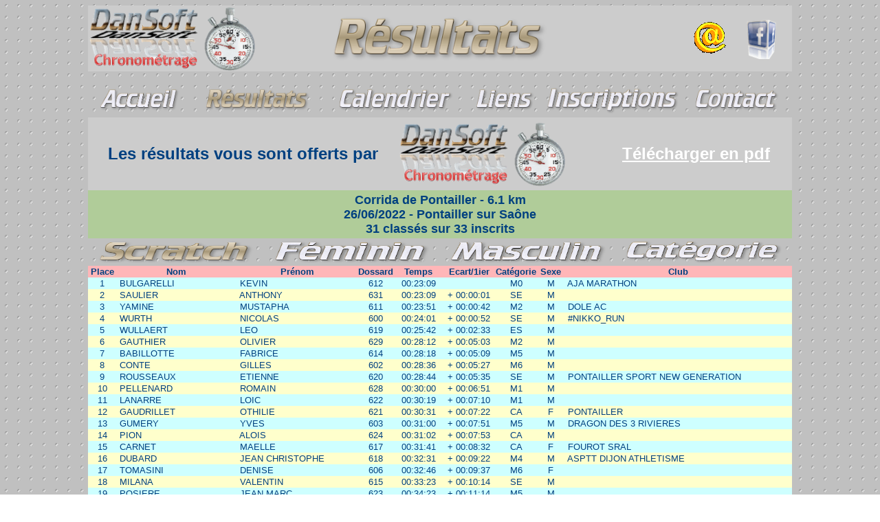

--- FILE ---
content_type: text/html
request_url: https://dansoft.fr/resultat/20220220.htm
body_size: 3288
content:
<html>

<head>
	<title>Les résultats de DanSoft Chronométrage</title>
	<meta name="keywords" content="chronometrage, sportif, chrono, puce, course à pied, trail, course nature">
	<meta http-equiv="Content-Type" content="text/html; charset=ISO-8859-1">
	<meta http-equiv="Content-Style-Type" content="text/css">
	<meta http-equiv="Pragma" content="no-cache">
	<meta http-equiv="Expires" content="0">
	<meta http-equiv="Cache-Control" content="no-cache">
	<meta http-equiv="Cache-Control" content="no-store">
	<meta http-equiv="Cache" content="no store">
</head>

<body text="#004080" link="white" vlink="#6E6E6E" alink="#006CD9" background="../image/nth_theme_business_modern_custom_midi_bg.gif">

<table cellpadding="0" cellspacing="0" width="1024" align="center" bgcolor="#CCCCCC">
	<tr>
		<td width="200" align="center" valign="middle"><p align="center"><img src="../image/dansoftchrono.gif" width="244" height="96" border="0"></p></td>
		<td width="624" align="center" valign="middle"><img src="../image/btn_resultat_enfonce.png" align="middle" width="327" height="80" border="0"></td>
		<td width="200" valign="middle"><p align="right">&nbsp;<a href="mailto:chrono@dansoft.fr?subject=Demande de renseignement" Demande de renseignement" title="Demande de renseignement"><img src="../image/arobas.gif" width="60" height="60" border="0" align="middle"></a></p></td>
		<td width="100" valign="middle"><p align="center"><a href="http://www.facebook.com/dansoftchronometrage" target="_blank" title="DanSoft Chronométrage sur Facebook"><img src="../image/facebook.gif" width="60" height="60" border="0"></a></p></td>
	</tr>
</table>

<p style="line-height:15px; margin-top:0; margin-bottom:0;"><font size="1">&nbsp;</font></p>

<table align="center" border="0" cellspacing="0" width="1024">
	<tr>
		<td width="147" height="52"><p align="center"><a href="../index.htm"><img src="../image/btn_accueil.png" align="middle" width="124" height="40" border="0"></a></p></td>
		<td width="192" height="52"><p align="center"><a href="../resultat.htm"><img src="../image/btn_resultat_enfonce.png" align="middle" width="159" height="40" border="0"></a></p></td>
		<td width="207" height="52"><p align="center"><a href="../calendrier.htm"><img src="../image/btn_calendrier.png" width="174" height="40" border="0"></a></p></td>
		<td width="106" height="52"><p align="center"><a href="../lien.htm"><img src="../image/btn_lien.png" align="middle" width="93" height="40" border="0"></a></p></td>
		<td width="202" height="52"><p align="center"><a href="../inscription.htm"><img src="../image/btn_inscription.png" align="middle" width="194" height="40" border="0"></a></p></td>
		<td width="158" height="52"><p align="center"><a href="../contact.htm"><img src="../image/btn_contact.png" align="middle" width="130" height="40" border="0"></a></p></td>
	</tr>
</table>

<table cellpadding="0" cellspacing="0" " width="1024" align="center" border="0" bgcolor="#CCCCCC">
	<tr>
		<td width="451" height="106"><p align="center"><font face="Arial"><b><span style="font-size:18pt;">Les résultats vous sont offerts par</span></b></font></p></td>
		<td width="294" valign="middle" height="106"><p align="left"><img src="../image/dansoftchrono.gif" width="244" height="96" border="0"></p></td>
		<td width="279" valign="middle" height="106"><p align="center"><font face="Arial"><b><span style="font-size:18pt;"><a href="20220220.pdf" target="_blank" title='Télécharger "Corrida de Pontailler - 6.1 km - Pontailler sur Saône" en pdf'>Télécharger en pdf</a></span></b></font></p></td>
	</tr>
</table>

<table width="1024" border="0" cellspacing="0" align="center">
	<tr bgcolor="#B0CC99">
		<td width="1024" align="center">
				<p style="line-height:100%; margin-top:5; margin-bottom:5;"><font face="Arial" size="4"><strong>Corrida de Pontailler - 6.1 km</strong></font></p>
				<p style="line-height:100%; margin-top:5; margin-bottom:5;"><font face="Arial" size="4"><strong>26/06/2022 - Pontailler sur Saône</strong></font></p>
				<p style="line-height:100%; margin-top:5; margin-bottom:5;"><font face="Arial" size="4"><strong>31 classés sur 33 inscrits</strong></font></p>
		</td>
	</tr>
</table>

<table width="1024" cellspacing="0" align="center" cellpadding="0">
	<tr>
		<td width="251" align="center" valign="middle"><a href="20220220.htm"><img src="../image/btn_scratch_enfonce.png" width="240" height="40" border="0"></a></td>
		<td width="251" align="center" valign="middle"><a href="f_20220220.htm"><img src="../image/btn_feminin.png" width="240" height="40" border="0"></a></td>
		<td width="251" align="center" valign="middle"><a href="m_20220220.htm"><img src="../image/btn_masculin.png" width="240" height="40" border="0"></a></td>
		<td width="251" align="center" valign="middle"><a href="c_20220220.htm"><img src="../image/btn_categorie.png" width="240" height="40" border="0"></a></td>
	</tr>
</table>

<table width="1024" border="0" cellspacing="0" align="center">
	<tr bgcolor="#FFB6B8">
		<td width="40" align="center"><font face="Arial" size="2"><strong>Place</strong></font></td>
		<td width="180" align="center"><font face="Arial" size="2"><strong>Nom</strong></font></td>
		<td width="180" align="center"><font face="Arial" size="2"><strong>Prénom</strong></font></td>
		<td width="40" align="center"><font face="Arial" size="2"><strong>Dossard</strong></font></td>
		<td width="70" align="center"><font face="Arial" size="2"><strong>Temps</strong></font></td>
		<td width="75" align="center"><font face="Arial" size="2"><strong>Ecart/1ier</strong></font></td>
		<td width="55" align="center"><font face="Arial" size="2"><strong>Catégorie</strong></font></td>
		<td width="38" align="center"><font face="Arial" size="2"><strong>Sexe</strong></font></td>
		<td width="346" align="center"><font face="Arial" size="2"><strong>Club</strong></font></td>
	</tr>

	<tr bgcolor="#CEFFFF">
		<td align="center"><font face="Arial" size="2">1</td>
		<td align="left"><font face="Arial" size="2">&nbsp;BULGARELLI</td>
		<td align="left"><font face="Arial" size="2">&nbsp;KEVIN</td>
		<td align="center"><font face="Arial" size="2">612</td>
		<td align="center"><font face="Arial" size="2">00:23:09</td>
		<td align="center"><font face="Arial" size="2">&nbsp;</td>
		<td align="center"><font face="Arial" size="2">M0</td>
		<td align="center"><font face="Arial" size="2">M</td>
		<td align="left"><font face="Arial" size="2">&nbsp;AJA MARATHON</td>
	</tr>
	<tr bgcolor="#FFFFCC">
		<td align="center"><font face="Arial" size="2">2</td>
		<td align="left"><font face="Arial" size="2">&nbsp;SAULIER</td>
		<td align="left"><font face="Arial" size="2">&nbsp;ANTHONY</td>
		<td align="center"><font face="Arial" size="2">631</td>
		<td align="center"><font face="Arial" size="2">00:23:09</td>
		<td align="center"><font face="Arial" size="2">+ 00:00:01</td>
		<td align="center"><font face="Arial" size="2">SE</td>
		<td align="center"><font face="Arial" size="2">M</td>
		<td align="left"><font face="Arial" size="2">&nbsp;</td>
	</tr>
	<tr bgcolor="#CEFFFF">
		<td align="center"><font face="Arial" size="2">3</td>
		<td align="left"><font face="Arial" size="2">&nbsp;YAMINE</td>
		<td align="left"><font face="Arial" size="2">&nbsp;MUSTAPHA</td>
		<td align="center"><font face="Arial" size="2">611</td>
		<td align="center"><font face="Arial" size="2">00:23:51</td>
		<td align="center"><font face="Arial" size="2">+ 00:00:42</td>
		<td align="center"><font face="Arial" size="2">M2</td>
		<td align="center"><font face="Arial" size="2">M</td>
		<td align="left"><font face="Arial" size="2">&nbsp;DOLE AC</td>
	</tr>
	<tr bgcolor="#FFFFCC">
		<td align="center"><font face="Arial" size="2">4</td>
		<td align="left"><font face="Arial" size="2">&nbsp;WURTH</td>
		<td align="left"><font face="Arial" size="2">&nbsp;NICOLAS</td>
		<td align="center"><font face="Arial" size="2">600</td>
		<td align="center"><font face="Arial" size="2">00:24:01</td>
		<td align="center"><font face="Arial" size="2">+ 00:00:52</td>
		<td align="center"><font face="Arial" size="2">SE</td>
		<td align="center"><font face="Arial" size="2">M</td>
		<td align="left"><font face="Arial" size="2">&nbsp;#NIKKO_RUN</td>
	</tr>
	<tr bgcolor="#CEFFFF">
		<td align="center"><font face="Arial" size="2">5</td>
		<td align="left"><font face="Arial" size="2">&nbsp;WULLAERT</td>
		<td align="left"><font face="Arial" size="2">&nbsp;LEO</td>
		<td align="center"><font face="Arial" size="2">619</td>
		<td align="center"><font face="Arial" size="2">00:25:42</td>
		<td align="center"><font face="Arial" size="2">+ 00:02:33</td>
		<td align="center"><font face="Arial" size="2">ES</td>
		<td align="center"><font face="Arial" size="2">M</td>
		<td align="left"><font face="Arial" size="2">&nbsp;</td>
	</tr>
	<tr bgcolor="#FFFFCC">
		<td align="center"><font face="Arial" size="2">6</td>
		<td align="left"><font face="Arial" size="2">&nbsp;GAUTHIER</td>
		<td align="left"><font face="Arial" size="2">&nbsp;OLIVIER</td>
		<td align="center"><font face="Arial" size="2">629</td>
		<td align="center"><font face="Arial" size="2">00:28:12</td>
		<td align="center"><font face="Arial" size="2">+ 00:05:03</td>
		<td align="center"><font face="Arial" size="2">M2</td>
		<td align="center"><font face="Arial" size="2">M</td>
		<td align="left"><font face="Arial" size="2">&nbsp;</td>
	</tr>
	<tr bgcolor="#CEFFFF">
		<td align="center"><font face="Arial" size="2">7</td>
		<td align="left"><font face="Arial" size="2">&nbsp;BABILLOTTE</td>
		<td align="left"><font face="Arial" size="2">&nbsp;FABRICE</td>
		<td align="center"><font face="Arial" size="2">614</td>
		<td align="center"><font face="Arial" size="2">00:28:18</td>
		<td align="center"><font face="Arial" size="2">+ 00:05:09</td>
		<td align="center"><font face="Arial" size="2">M5</td>
		<td align="center"><font face="Arial" size="2">M</td>
		<td align="left"><font face="Arial" size="2">&nbsp;</td>
	</tr>
	<tr bgcolor="#FFFFCC">
		<td align="center"><font face="Arial" size="2">8</td>
		<td align="left"><font face="Arial" size="2">&nbsp;CONTE</td>
		<td align="left"><font face="Arial" size="2">&nbsp;GILLES</td>
		<td align="center"><font face="Arial" size="2">602</td>
		<td align="center"><font face="Arial" size="2">00:28:36</td>
		<td align="center"><font face="Arial" size="2">+ 00:05:27</td>
		<td align="center"><font face="Arial" size="2">M6</td>
		<td align="center"><font face="Arial" size="2">M</td>
		<td align="left"><font face="Arial" size="2">&nbsp;</td>
	</tr>
	<tr bgcolor="#CEFFFF">
		<td align="center"><font face="Arial" size="2">9</td>
		<td align="left"><font face="Arial" size="2">&nbsp;ROUSSEAUX</td>
		<td align="left"><font face="Arial" size="2">&nbsp;ETIENNE</td>
		<td align="center"><font face="Arial" size="2">620</td>
		<td align="center"><font face="Arial" size="2">00:28:44</td>
		<td align="center"><font face="Arial" size="2">+ 00:05:35</td>
		<td align="center"><font face="Arial" size="2">SE</td>
		<td align="center"><font face="Arial" size="2">M</td>
		<td align="left"><font face="Arial" size="2">&nbsp;PONTAILLER SPORT NEW GENERATION</td>
	</tr>
	<tr bgcolor="#FFFFCC">
		<td align="center"><font face="Arial" size="2">10</td>
		<td align="left"><font face="Arial" size="2">&nbsp;PELLENARD</td>
		<td align="left"><font face="Arial" size="2">&nbsp;ROMAIN</td>
		<td align="center"><font face="Arial" size="2">628</td>
		<td align="center"><font face="Arial" size="2">00:30:00</td>
		<td align="center"><font face="Arial" size="2">+ 00:06:51</td>
		<td align="center"><font face="Arial" size="2">M1</td>
		<td align="center"><font face="Arial" size="2">M</td>
		<td align="left"><font face="Arial" size="2">&nbsp;</td>
	</tr>
	<tr bgcolor="#CEFFFF">
		<td align="center"><font face="Arial" size="2">11</td>
		<td align="left"><font face="Arial" size="2">&nbsp;LANARRE</td>
		<td align="left"><font face="Arial" size="2">&nbsp;LOIC</td>
		<td align="center"><font face="Arial" size="2">622</td>
		<td align="center"><font face="Arial" size="2">00:30:19</td>
		<td align="center"><font face="Arial" size="2">+ 00:07:10</td>
		<td align="center"><font face="Arial" size="2">M1</td>
		<td align="center"><font face="Arial" size="2">M</td>
		<td align="left"><font face="Arial" size="2">&nbsp;</td>
	</tr>
	<tr bgcolor="#FFFFCC">
		<td align="center"><font face="Arial" size="2">12</td>
		<td align="left"><font face="Arial" size="2">&nbsp;GAUDRILLET</td>
		<td align="left"><font face="Arial" size="2">&nbsp;OTHILIE</td>
		<td align="center"><font face="Arial" size="2">621</td>
		<td align="center"><font face="Arial" size="2">00:30:31</td>
		<td align="center"><font face="Arial" size="2">+ 00:07:22</td>
		<td align="center"><font face="Arial" size="2">CA</td>
		<td align="center"><font face="Arial" size="2">F</td>
		<td align="left"><font face="Arial" size="2">&nbsp;PONTAILLER</td>
	</tr>
	<tr bgcolor="#CEFFFF">
		<td align="center"><font face="Arial" size="2">13</td>
		<td align="left"><font face="Arial" size="2">&nbsp;GUMERY</td>
		<td align="left"><font face="Arial" size="2">&nbsp;YVES</td>
		<td align="center"><font face="Arial" size="2">603</td>
		<td align="center"><font face="Arial" size="2">00:31:00</td>
		<td align="center"><font face="Arial" size="2">+ 00:07:51</td>
		<td align="center"><font face="Arial" size="2">M5</td>
		<td align="center"><font face="Arial" size="2">M</td>
		<td align="left"><font face="Arial" size="2">&nbsp;DRAGON DES 3 RIVIERES</td>
	</tr>
	<tr bgcolor="#FFFFCC">
		<td align="center"><font face="Arial" size="2">14</td>
		<td align="left"><font face="Arial" size="2">&nbsp;PION</td>
		<td align="left"><font face="Arial" size="2">&nbsp;ALOIS</td>
		<td align="center"><font face="Arial" size="2">624</td>
		<td align="center"><font face="Arial" size="2">00:31:02</td>
		<td align="center"><font face="Arial" size="2">+ 00:07:53</td>
		<td align="center"><font face="Arial" size="2">CA</td>
		<td align="center"><font face="Arial" size="2">M</td>
		<td align="left"><font face="Arial" size="2">&nbsp;</td>
	</tr>
	<tr bgcolor="#CEFFFF">
		<td align="center"><font face="Arial" size="2">15</td>
		<td align="left"><font face="Arial" size="2">&nbsp;CARNET</td>
		<td align="left"><font face="Arial" size="2">&nbsp;MAELLE</td>
		<td align="center"><font face="Arial" size="2">617</td>
		<td align="center"><font face="Arial" size="2">00:31:41</td>
		<td align="center"><font face="Arial" size="2">+ 00:08:32</td>
		<td align="center"><font face="Arial" size="2">CA</td>
		<td align="center"><font face="Arial" size="2">F</td>
		<td align="left"><font face="Arial" size="2">&nbsp;FOUROT SRAL</td>
	</tr>
	<tr bgcolor="#FFFFCC">
		<td align="center"><font face="Arial" size="2">16</td>
		<td align="left"><font face="Arial" size="2">&nbsp;DUBARD</td>
		<td align="left"><font face="Arial" size="2">&nbsp;JEAN CHRISTOPHE</td>
		<td align="center"><font face="Arial" size="2">618</td>
		<td align="center"><font face="Arial" size="2">00:32:31</td>
		<td align="center"><font face="Arial" size="2">+ 00:09:22</td>
		<td align="center"><font face="Arial" size="2">M4</td>
		<td align="center"><font face="Arial" size="2">M</td>
		<td align="left"><font face="Arial" size="2">&nbsp;ASPTT DIJON ATHLETISME</td>
	</tr>
	<tr bgcolor="#CEFFFF">
		<td align="center"><font face="Arial" size="2">17</td>
		<td align="left"><font face="Arial" size="2">&nbsp;TOMASINI</td>
		<td align="left"><font face="Arial" size="2">&nbsp;DENISE</td>
		<td align="center"><font face="Arial" size="2">606</td>
		<td align="center"><font face="Arial" size="2">00:32:46</td>
		<td align="center"><font face="Arial" size="2">+ 00:09:37</td>
		<td align="center"><font face="Arial" size="2">M6</td>
		<td align="center"><font face="Arial" size="2">F</td>
		<td align="left"><font face="Arial" size="2">&nbsp;</td>
	</tr>
	<tr bgcolor="#FFFFCC">
		<td align="center"><font face="Arial" size="2">18</td>
		<td align="left"><font face="Arial" size="2">&nbsp;MILANA</td>
		<td align="left"><font face="Arial" size="2">&nbsp;VALENTIN</td>
		<td align="center"><font face="Arial" size="2">615</td>
		<td align="center"><font face="Arial" size="2">00:33:23</td>
		<td align="center"><font face="Arial" size="2">+ 00:10:14</td>
		<td align="center"><font face="Arial" size="2">SE</td>
		<td align="center"><font face="Arial" size="2">M</td>
		<td align="left"><font face="Arial" size="2">&nbsp;</td>
	</tr>
	<tr bgcolor="#CEFFFF">
		<td align="center"><font face="Arial" size="2">19</td>
		<td align="left"><font face="Arial" size="2">&nbsp;POSIERE</td>
		<td align="left"><font face="Arial" size="2">&nbsp;JEAN MARC</td>
		<td align="center"><font face="Arial" size="2">623</td>
		<td align="center"><font face="Arial" size="2">00:34:23</td>
		<td align="center"><font face="Arial" size="2">+ 00:11:14</td>
		<td align="center"><font face="Arial" size="2">M5</td>
		<td align="center"><font face="Arial" size="2">M</td>
		<td align="left"><font face="Arial" size="2">&nbsp;</td>
	</tr>
	<tr bgcolor="#FFFFCC">
		<td align="center"><font face="Arial" size="2">20</td>
		<td align="left"><font face="Arial" size="2">&nbsp;JUGE</td>
		<td align="left"><font face="Arial" size="2">&nbsp;CLARA</td>
		<td align="center"><font face="Arial" size="2">601</td>
		<td align="center"><font face="Arial" size="2">00:34:47</td>
		<td align="center"><font face="Arial" size="2">+ 00:11:38</td>
		<td align="center"><font face="Arial" size="2">SE</td>
		<td align="center"><font face="Arial" size="2">F</td>
		<td align="left"><font face="Arial" size="2">&nbsp;</td>
	</tr>
	<tr bgcolor="#CEFFFF">
		<td align="center"><font face="Arial" size="2">21</td>
		<td align="left"><font face="Arial" size="2">&nbsp;FLAMANT</td>
		<td align="left"><font face="Arial" size="2">&nbsp;ALINE</td>
		<td align="center"><font face="Arial" size="2">607</td>
		<td align="center"><font face="Arial" size="2">00:34:48</td>
		<td align="center"><font face="Arial" size="2">+ 00:11:39</td>
		<td align="center"><font face="Arial" size="2">M1</td>
		<td align="center"><font face="Arial" size="2">F</td>
		<td align="left"><font face="Arial" size="2">&nbsp;PONTAILLER SPORT NEW GENERATION</td>
	</tr>
	<tr bgcolor="#FFFFCC">
		<td align="center"><font face="Arial" size="2">22</td>
		<td align="left"><font face="Arial" size="2">&nbsp;GALIZZI</td>
		<td align="left"><font face="Arial" size="2">&nbsp;ALICE</td>
		<td align="center"><font face="Arial" size="2">613</td>
		<td align="center"><font face="Arial" size="2">00:35:20</td>
		<td align="center"><font face="Arial" size="2">+ 00:12:11</td>
		<td align="center"><font face="Arial" size="2">CA</td>
		<td align="center"><font face="Arial" size="2">F</td>
		<td align="left"><font face="Arial" size="2">&nbsp;PONTAILLER SPORT NEW GENERATION</td>
	</tr>
	<tr bgcolor="#CEFFFF">
		<td align="center"><font face="Arial" size="2">23</td>
		<td align="left"><font face="Arial" size="2">&nbsp;GAUTHIER</td>
		<td align="left"><font face="Arial" size="2">&nbsp;CECILE</td>
		<td align="center"><font face="Arial" size="2">630</td>
		<td align="center"><font face="Arial" size="2">00:36:16</td>
		<td align="center"><font face="Arial" size="2">+ 00:13:07</td>
		<td align="center"><font face="Arial" size="2">M1</td>
		<td align="center"><font face="Arial" size="2">F</td>
		<td align="left"><font face="Arial" size="2">&nbsp;</td>
	</tr>
	<tr bgcolor="#FFFFCC">
		<td align="center"><font face="Arial" size="2">24</td>
		<td align="left"><font face="Arial" size="2">&nbsp;LORDON</td>
		<td align="left"><font face="Arial" size="2">&nbsp;LUCIE</td>
		<td align="center"><font face="Arial" size="2">626</td>
		<td align="center"><font face="Arial" size="2">00:36:22</td>
		<td align="center"><font face="Arial" size="2">+ 00:13:13</td>
		<td align="center"><font face="Arial" size="2">ES</td>
		<td align="center"><font face="Arial" size="2">F</td>
		<td align="left"><font face="Arial" size="2">&nbsp;</td>
	</tr>
	<tr bgcolor="#CEFFFF">
		<td align="center"><font face="Arial" size="2">25</td>
		<td align="left"><font face="Arial" size="2">&nbsp;MONTEIL</td>
		<td align="left"><font face="Arial" size="2">&nbsp;EUGENIE</td>
		<td align="center"><font face="Arial" size="2">625</td>
		<td align="center"><font face="Arial" size="2">00:36:23</td>
		<td align="center"><font face="Arial" size="2">+ 00:13:14</td>
		<td align="center"><font face="Arial" size="2">ES</td>
		<td align="center"><font face="Arial" size="2">F</td>
		<td align="left"><font face="Arial" size="2">&nbsp;</td>
	</tr>
	<tr bgcolor="#FFFFCC">
		<td align="center"><font face="Arial" size="2">26</td>
		<td align="left"><font face="Arial" size="2">&nbsp;GUENOT</td>
		<td align="left"><font face="Arial" size="2">&nbsp;VALERIE</td>
		<td align="center"><font face="Arial" size="2">608</td>
		<td align="center"><font face="Arial" size="2">00:36:25</td>
		<td align="center"><font face="Arial" size="2">+ 00:13:16</td>
		<td align="center"><font face="Arial" size="2">M1</td>
		<td align="center"><font face="Arial" size="2">F</td>
		<td align="left"><font face="Arial" size="2">&nbsp;</td>
	</tr>
	<tr bgcolor="#CEFFFF">
		<td align="center"><font face="Arial" size="2">27</td>
		<td align="left"><font face="Arial" size="2">&nbsp;DE LA CHARLERIE</td>
		<td align="left"><font face="Arial" size="2">&nbsp;FABIENNE</td>
		<td align="center"><font face="Arial" size="2">605</td>
		<td align="center"><font face="Arial" size="2">00:37:08</td>
		<td align="center"><font face="Arial" size="2">+ 00:13:59</td>
		<td align="center"><font face="Arial" size="2">M3</td>
		<td align="center"><font face="Arial" size="2">F</td>
		<td align="left"><font face="Arial" size="2">&nbsp;</td>
	</tr>
	<tr bgcolor="#FFFFCC">
		<td align="center"><font face="Arial" size="2">28</td>
		<td align="left"><font face="Arial" size="2">&nbsp;FLANDRIN</td>
		<td align="left"><font face="Arial" size="2">&nbsp;CHRISTOPHE</td>
		<td align="center"><font face="Arial" size="2">627</td>
		<td align="center"><font face="Arial" size="2">00:37:50</td>
		<td align="center"><font face="Arial" size="2">+ 00:14:41</td>
		<td align="center"><font face="Arial" size="2">M3</td>
		<td align="center"><font face="Arial" size="2">M</td>
		<td align="left"><font face="Arial" size="2">&nbsp;</td>
	</tr>
	<tr bgcolor="#CEFFFF">
		<td align="center"><font face="Arial" size="2">29</td>
		<td align="left"><font face="Arial" size="2">&nbsp;PRANVILLE</td>
		<td align="left"><font face="Arial" size="2">&nbsp;LUDIVINE</td>
		<td align="center"><font face="Arial" size="2">609</td>
		<td align="center"><font face="Arial" size="2">00:38:16</td>
		<td align="center"><font face="Arial" size="2">+ 00:15:07</td>
		<td align="center"><font face="Arial" size="2">M1</td>
		<td align="center"><font face="Arial" size="2">F</td>
		<td align="left"><font face="Arial" size="2">&nbsp;</td>
	</tr>
	<tr bgcolor="#FFFFCC">
		<td align="center"><font face="Arial" size="2">30</td>
		<td align="left"><font face="Arial" size="2">&nbsp;LEGAY</td>
		<td align="left"><font face="Arial" size="2">&nbsp;CHRISTELLE</td>
		<td align="center"><font face="Arial" size="2">610</td>
		<td align="center"><font face="Arial" size="2">00:38:16</td>
		<td align="center"><font face="Arial" size="2">+ 00:15:07</td>
		<td align="center"><font face="Arial" size="2">M1</td>
		<td align="center"><font face="Arial" size="2">F</td>
		<td align="left"><font face="Arial" size="2">&nbsp;</td>
	</tr>
	<tr bgcolor="#CEFFFF">
		<td align="center"><font face="Arial" size="2">31</td>
		<td align="left"><font face="Arial" size="2">&nbsp;GHAU</td>
		<td align="left"><font face="Arial" size="2">&nbsp;ATIKA</td>
		<td align="center"><font face="Arial" size="2">632</td>
		<td align="center"><font face="Arial" size="2">00:39:54</td>
		<td align="center"><font face="Arial" size="2">+ 00:16:45</td>
		<td align="center"><font face="Arial" size="2">SE</td>
		<td align="center"><font face="Arial" size="2">F</td>
		<td align="left"><font face="Arial" size="2">&nbsp;</td>
	</tr>
</table>

<p style="line-height:15px; margin-top:0; margin-bottom:0;"><font size="1">&nbsp;</font></p>

<table width="1024" cellspacing="0" align="center" cellpadding="0">
	<tr>
		<td width="251" align="center" valign="middle"><a href="20220220.htm"><img src="../image/btn_scratch_enfonce.png" width="240" height="40" border="0"></a></td>
		<td width="251" align="center" valign="middle"><a href="f_20220220.htm"><img src="../image/btn_feminin.png" width="240" height="40" border="0"></a></td>
		<td width="251" align="center" valign="middle"><a href="m_20220220.htm"><img src="../image/btn_masculin.png" width="240" height="40" border="0"></a></td>
		<td width="251" align="center" valign="middle"><a href="c_20220220.htm"><img src="../image/btn_categorie.png" width="240" height="40" border="0"></a></td>
	</tr>
</table>

<p style="line-height:15px; margin-top:0; margin-bottom:0;"><font size="1">&nbsp;</font></p>

<table cellpadding="0" cellspacing="0" " width="1024" align="center" border="0" bgcolor="#CCCCCC">
	<tr>
		<td width="451" height="106"><p align="center"><font face="Arial"><b><span style="font-size:18pt;">Les résultats vous sont offerts par</span></b></font></p></td>
		<td width="294" valign="middle" height="106"><p align="left"><img src="../image/dansoftchrono.gif" width="244" height="96" border="0"></p></td>
		<td width="279" valign="middle" height="106"><p align="center"><font face="Arial"><b><span style="font-size:18pt;"><a href="20220220.pdf" target="_blank" title='Télécharger "Corrida de Pontailler - 6.1 km - Pontailler sur Saône" en pdf'>Télécharger en pdf</a></span></b></font></p></td>
	</tr>
</table>

<p style="line-height:15px; margin-top:0; margin-bottom:0;">&nbsp;</p>

<table align="center" border="0" cellspacing="0" width="1024">
	<tr>
		<td width="147" height="52"><p align="center"><a href="../index.htm"><img src="../image/btn_accueil.png" align="middle" width="124" height="40" border="0"></a></p></td>
		<td width="192" height="52"><p align="center"><a href="../resultat.htm"><img src="../image/btn_resultat_enfonce.png" align="middle" width="159" height="40" border="0"></a></p></td>
		<td width="207" height="52"><p align="center"><a href="../calendrier.htm"><img src="../image/btn_calendrier.png" width="174" height="40" border="0"></a></p></td>
		<td width="106" height="52"><p align="center"><a href="../lien.htm"><img src="../image/btn_lien.png" align="middle" width="93" height="40" border="0"></a></p></td>
		<td width="202" height="52"><p align="center"><a href="../inscription.htm"><img src="../image/btn_inscription.png" align="middle" width="194" height="40" border="0"></a></p></td>
		<td width="158" height="52"><p align="center"><a href="../contact.htm"><img src="../image/btn_contact.png" align="middle" width="130" height="40" border="0"></a></p></td>
	</tr>
</table>

<p>&nbsp;</p>
<p>&nbsp;</p>
<p>&nbsp;</p>
<p>&nbsp;</p>
<p>&nbsp;</p>
<p>&nbsp;</p>
<p>&nbsp;</p>
<p>&nbsp;</p>
<p>&nbsp;</p>
<p>&nbsp;</p>
<p>&nbsp;</p>
<p>&nbsp;</p>
<p>&nbsp;</p>
<p>&nbsp;</p>
<p>&nbsp;</p>
<p>&nbsp;</p>
<p>&nbsp;</p>
<p>&nbsp;</p>
<p>&nbsp;</p>
<p>&nbsp;</p>
<p><font face="Arial" color="#CCCCCC" size="1">chronometrage,chronométrage, sportif, chrono, course, course à pied, trail, trails, couse nature, puce</font></p>

</body>
</html>
